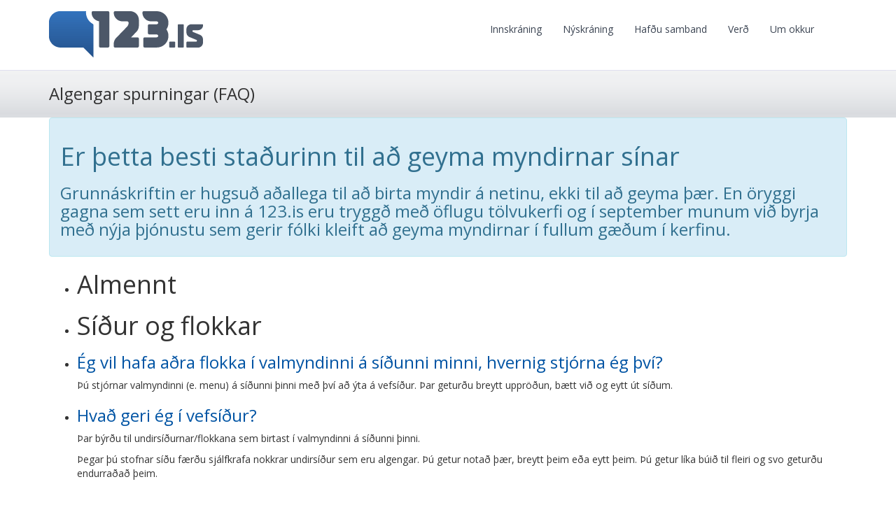

--- FILE ---
content_type: text/html; charset=utf-8
request_url: http://kjotfrakoti.is/Faq.aspx?id=10
body_size: 14491
content:

<!DOCTYPE html> 
<html lang="is">
<head> 
    <meta charset="utf-8" /> 
    <title>Algengar spurningar (FAQ)</title>            

    <META NAME="Description" CONTENT="123.is hýsir vefi fyrir fyrirtæki, fjölskyldur og félög. Ódýr og góð lausn til að geyma myndir, myndbönd og halda úti vefsíðu.">
    <META NAME="Keywords" CONTENT="vefsíður,vefsíða,myndir,myndbönd,myndaalbúm,geyma,lén,hýsing,lénahýsing">
    <META NAME="Author" CONTENT="123.is ehf">

    <!-- Stylesheets -->
    
    <!-- bootstrap -->
    <link href="https://maxcdn.bootstrapcdn.com/bootstrap/3.3.6/css/bootstrap.min.css" rel="stylesheet">
    <link href="https://maxcdn.bootstrapcdn.com/font-awesome/4.5.0/css/font-awesome.min.css" rel="stylesheet" />

    <meta name="viewport" content="width=device-width, initial-scale=1.0">
    <link rel="stylesheet" href="/OttSupportFiles/css/Rivendell/Rivendell.css?ver=6" /> 

    <!-- Load Jquery and such -->
    <script type="text/javascript" src="https://ajax.googleapis.com/ajax/libs/jquery/2.2.0/jquery.min.js"></script>     	    
        
    <!-- Fonts -->
    <link href="https://fonts.googleapis.com/css?family=Open+Sans:400,700|Droid+Sans" rel='stylesheet' type='text/css'>

    <!-- Official JS scripts -->
    <script src="https://maxcdn.bootstrapcdn.com/bootstrap/3.3.6/js/bootstrap.min.js"></script>
    <script type="text/javascript" src="/ottSupportFiles/js/Rivendell/Master.js?ver=6"></script> 
    <script type="text/javascript" src="/ottSupportFiles/js/Common/Language.js?ver=2"></script>
    <script type="text/javascript" src="/ottSupportFiles/js/Common/jquery.cookie.js"></script> 
    
    <script src="/ottSupportFiles/js/Userpage/libs/Placeholder/jquery.placeholder.min.js"></script>
    <script>
            var strAdReferer = '';
            var strSecret = '-405624097';
            var m_arrSectionsRead = new Object();

            $.getBaseUrl = function (url) {
                {
                    var path = '/'

                        if (path != '/')
                            path = path + '/'

                        return path + url;
                    }
            }
            $.getLangInUse = function (url) {
            {
                var strLang = 'is'

                        return (strLang);
                    }
            }

                $.getLangElem = function (elemName) {
                    {
                        return (GetLanguageElement(elemName));
                    }
                }

                $.getLangElemCommon = function (elemName) {
                    {

                        return (GetLanguageElementCommon(elemName));
                    }
                }

                $.getLangElemByArea = function (_strSection, _strLangElementName) {
                    {
                        if (
                            m_arrSectionsRead[_strSection] == undefined
                            ) {
                            $.ajax
                            (
                                {
                                    type: "POST",
                                    async: false,
                                    url: "/ottSupportFiles/ajax/API.asmx/ReturnLanguageArrayBySystemArea",
                                    data: "{'_intSystemArea':'3','_strSection':'" + _strSection + "','_strLang':'" + $.getLangInUse() + "'}",
                                    contentType: "application/json; charset=utf-8",
                                    dataType: "json",
                                    error: function (objRequest, strTextStatus, errErrorThrown) {

                                    },
                                    success: function (msg) {
                                        var arrLangItems = msg.d;

                                        m_arrSectionsRead[_strSection] = arrLangItems;
                                    }
                                }
                            );
                        }

                        var iCounter = 0;
                        for (iCounter = 0; iCounter < m_arrSectionsRead[_strSection].length; iCounter++) {

                            if ($.trim(m_arrSectionsRead[_strSection][iCounter].Name) == $.trim(_strLangElementName)) {
                                return (m_arrSectionsRead[_strSection][iCounter].Value);
                            }

                        }
                        AddNaValue(_strSection, _strLangElementName);
                        return (_strLangElementName);

                    }
                };
    $(document).ready(function ()
    {    
        $(function () {
                $('input, textarea').placeholder();

                

                

                $("#hrefLogin").click( function(){
                    ShowLogin();
                });
                
                $("#hrefSelectLanguage").click( function(){
                    $("#divLogin").hide();
                    $("#divSelectLanguage").show();

                    $("#hrefSelectLanguage").parent().addClass("selected");
                    $("#hrefLogin").parent().removeClass("selected");

                    $("#divProductText img").css("top","170px");
                });
            });        
            
            var strOriginalLangClass = 'is';

            $("#divSelectLanguage a.en").hover( 
            function(){
                $("#liLangImage").removeClass();
                $("#liLangImage").addClass("lang_en");
            },
            function(){
                $("#liLangImage").removeClass();
                $("#liLangImage").addClass("lang_" + strOriginalLangClass);
            }
            );

            $("#divSelectLanguage a.se").hover( 
            function(){
                $("#liLangImage").removeClass();
                $("#liLangImage").addClass("lang_se");
            },
            function(){
                $("#liLangImage").removeClass();
                $("#liLangImage").addClass("lang_" + strOriginalLangClass);
            }
            );

            $("#divSelectLanguage a.is").hover( 
            function(){
                $("#liLangImage").removeClass();
                $("#liLangImage").addClass("lang_is");
            },
            function(){
                $("#liLangImage").removeClass();
                $("#liLangImage").addClass("lang_" + strOriginalLangClass);
            }
            );

            $("#btnLoginToAdmin").click( function() {
                $.cookie("HasLoggedIn", "1",{expires:31});
            });

            // Show the login if the user has logged in before...
            if($.cookie("HasLoggedIn") == "1"){
                ShowLogin();
            }

                $("#formLogin").submit( function ()
                {
                    if ($("#Username").val().length == 0) {
                        $("#Username").popover({
                            animation: true,
                            placement: "right",
                            title: $.getLangElemByArea("Master", "Error"),
                            content: $.getLangElemByArea("Master", "UsernameIsTooShort")
                        });

                        $("#Username").popover("show");
                        return false;
                    }
                    else {
                        $("#Username").popover("destroy");
                    }

                    if ($("#Password").val().length == 0) {
                        $("#Username").popover({
                            animation: true,
                            placement: "right",
                            title: $.getLangElemByArea("Master", "Error"),
                            content: $.getLangElemByArea("Master", "PasswordIsTooShort")
                        });

                        $("#Username").popover("show");
                        return false;
                    }
                    else {
                        $("#Username").popover("destroy");
                    }

                    $.ajax
                    (
                        {
                            type: "POST",
                            url: "/ottSupportFiles/Functions.asmx/ReturnLoginString",
                            data: "{'_strUsername':'" + $("#Username").val() + "'}",
                            contentType: "application/json; charset=utf-8",
                            dataType: "json",
                            async:false,
                            error: function (objRequest, strTextStatus, errErrorThrown) {
                                
                            },
                            success: function (msg) {

                                var objAnswer = msg.d;                                
                                var s = "";
                                
                                // if we have v1 or v2, we have to pop the question
                                if (objAnswer.TypeOfAdmin.toLowerCase() != "v3") {

                                    // only show this message a x amount of time
                                    //if (parseInt( objAnswer.TimesSeenMessage) > 2) {
                                    $("#formLogin").attr("action", objAnswer.LoginString);                                   
                                    //}
                                    //else {
                                    //    $("#formLogin").attr("action", "/MoveToAragorn.aspx?fn=" + $("#Username").val() + "&v=" + objAnswer.TypeOfAdmin);
                                    //}

                                    if (objAnswer.LoginString == "/AdminAragorn.aspx") {
                                        $("#Username").attr("id", "tbEmail");
                                        $("#Password").attr("id", "tbPassword");
                                    }
                                    
                                }
                                else {
                                    $("#formLogin").attr("action", objAnswer.LoginString);
                                }
                               
                               return;
                            }
                        }
                   );   // end ajax
                }); // end submit event

           

        var strCurrentLanguage = "is";  // icelandic is the default language
        var strSection = "Faq";
        
        LoadLanguage(strSection, strCurrentLanguage);
        
                
    });    
    </script>

    

    <script type="text/javascript">

        var _gaq = _gaq || [];
        _gaq.push(['_setAccount', 'UA-200508-7']);
        _gaq.push(['_trackPageview']);

        (function () {
            var ga = document.createElement('script'); ga.type = 'text/javascript'; ga.async = true;
            ga.src = ('https:' == document.location.protocol ? 'https://ssl' : 'http://www') + '.google-analytics.com/ga.js';
            var s = document.getElementsByTagName('script')[0]; s.parentNode.insertBefore(ga, s);
        })();
    </script>

    <script type="application/javascript">var _prum = { id: "516d954babe53db409000000" }; var PRUM_EPISODES = PRUM_EPISODES || {}; PRUM_EPISODES.q = []; PRUM_EPISODES.mark = function (b, a) { PRUM_EPISODES.q.push(["mark", b, a || new Date().getTime()]) }; PRUM_EPISODES.measure = function (b, a, b) { PRUM_EPISODES.q.push(["measure", b, a, b || new Date().getTime()]) }; PRUM_EPISODES.done = function (a) { PRUM_EPISODES.q.push(["done", a]) }; PRUM_EPISODES.mark("firstbyte"); (function () { var b = document.getElementsByTagName("script")[0]; var a = document.createElement("script"); a.type = "text/javascript"; a.async = true; a.charset = "UTF-8"; a.src = "//rum-static.pingdom.net/prum.min.js"; b.parentNode.insertBefore(a, b) })();</script>
    
</head>
<body>  
    <div id="divLogoContainer" class="container">
        <div class="row">
          <div id="divLogo" class="col-xs-12 col-sm-5">
              <a href="/"><img src="/images/Rivendell/Master/123Logo.png" /></a>
          </div>
          <div class="col-xs-12 col-sm-7 navbar" id="divNavbar">

              <nav class="navbar navbar-default">
                  <div class="container-fluid">
                      <!-- Brand and toggle get grouped for better mobile display -->
                        <div class="navbar-header">
                          <button type="button" class="navbar-toggle collapsed" data-toggle="collapse" data-target="#bs-example-navbar-collapse-1" aria-expanded="false">
                            <span class="sr-only">Toggle navigation</span>
                            <span class="icon-bar"></span>
                            <span class="icon-bar"></span>
                            <span class="icon-bar"></span>
                          </button>
                          <a class="navbar-brand hidden-lg hidden-md" href="http://www.123.is">123.is</a>
                        </div><!--/navbar-header-->
                      <div class="collapse navbar-collapse">
                          <ul class="nav navbar-nav">
                              <li><a href="AdminAragorn.aspx">Innskráning</a></li>                  
                              <li><a href="SignupAragorn.aspx">Nýskráning</a></li>                
                              <li><a href="Contactus.aspx">Hafðu samband</a></li>
                              <li><a href="Prices.aspx">Verð</a></li>                    
                              <li><a href="AboutUs.aspx">Um okkur</a></li>                                                                                                                        
                              <li class="dropdown hidden">
                                <a class="dropdown-toggle" data-toggle="dropdown" href="#">
                                Språk / Language
                                <b class="caret"></b>
                                </a>
                                <ul class="dropdown-menu">                      
                                  <li><a href="/?lang=se">Svensk</a></li>                      
                                  <li><a href="/?lang=is">Íslenska</a></li>                      
                                  <li><a href="/?lang=en">English</a></li>
                                </ul>
                              </li>
                          </ul>  
                      </div><!--/collapse navbar-collapse-->
                  </div><!--/container-fluid-->
              </nav>

                                                          
          </div>
          <div class="col-xs-12 col-sm-2">
              
          </div>
          
        </div><!-- endrow -->
    </div>
    
    
<p></p>
    <section>
        <div class="divHeading">
            <div class="container">
                <div class="row">
                    <div class="col-xs-12">
                        <h3>Algengar spurningar (FAQ)</h3>
                    </div><!--/col-->
                </div><!--/row-->
            </div><!--/container-->
        </div><!--/heading-->

        <div class="container">
                <div class="row">
                    <div class="col-xs-12">

                        <div class='alert alert-info'><h1>Er þetta besti staðurinn til að geyma myndirnar sínar</h1><h3>Grunnáskriftin er hugsuð aðallega til að birta myndir á netinu, ekki til að geyma þær. En öryggi gagna sem sett eru inn á 123.is eru tryggð með öflugu tölvukerfi og í september munum við byrja með nýja þjónustu sem gerir fólki kleift að geyma myndirnar í fullum gæðum í kerfinu.<br></h3></div>

                        <ul>
                            <li class='faq-category'><h1>Almennt</h1></li><li class='faq-category'><h1>Síður og flokkar</h1></li><li class='faq-item' id='faqitem-73'><h3><a href='Faq.aspx?id=73'>Ég vil hafa aðra flokka í valmyndinni á síðunni minni, hvernig stjórna ég því?</a></h3><p><p>&THORN;&uacute; stj&oacute;rnar valmyndinni (e. menu) &aacute; s&iacute;&eth;unni &thorn;inni me&eth; &thorn;v&iacute; a&eth; &yacute;ta &aacute; vefs&iacute;&eth;ur. &THORN;ar getur&eth;u breytt uppr&ouml;&eth;un, b&aelig;tt vi&eth; og eytt &uacute;t s&iacute;&eth;um.</p>
</h3></li><li class='faq-item' id='faqitem-85'><h3><a href='Faq.aspx?id=85'>Hvað geri ég í vefsíður?</a></h3><p><p class="p1">&THORN;ar b&yacute;r&eth;u til undirs&iacute;&eth;urnar/flokkana sem birtast &iacute; valmyndinni &aacute; s&iacute;&eth;unni &thorn;inni.</p>

<p class="p1">&THORN;egar &thorn;&uacute; stofnar s&iacute;&eth;u f&aelig;r&eth;u sj&aacute;lfkrafa nokkrar undirs&iacute;&eth;ur sem eru algengar. &THORN;&uacute; getur nota&eth; &thorn;&aelig;r, breytt &thorn;eim e&eth;a eytt &thorn;eim. &THORN;&uacute; getur l&iacute;ka b&uacute;i&eth; til fleiri og svo getur&eth;u endurra&eth;a&eth; &thorn;eim.</p>

<p class="p2">&nbsp;</p>

<p class="p1">Til a&eth; b&uacute;a til n&yacute;ja undirs&iacute;&eth;u: &Yacute;tir&eth;u &aacute; bl&aacute;a takkann &iacute; vefs&iacute;&eth;ur (b&uacute;a til n&yacute;ja vefs&iacute;&eth;u). &THORN;&aacute; getur&eth;u vali&eth; hvernig &thorn;&uacute; vilt hafa n&yacute;ju s&iacute;&eth;una uppsetta. Ef &thorn;&uacute; ert ekki viss getur&eth;u byrja&eth; me&eth; eitthva&eth; og svo breytt &thorn;v&iacute; seinna &iacute; h&ouml;nnun/sni&eth;m&aacute;t.</p>

<p class="p1">Svo er a&eth; breyta titlinum &uacute;r t&oacute;m s&iacute;&eth;a &iacute; &thorn;a&eth; sem undirs&iacute;&eth;an &aacute; a&eth; heita og &yacute;ta &aacute; vista (&thorn;&uacute; &thorn;arft ekki a&eth; breyta neinu &ouml;&eth;ru nema &thorn;&uacute; viljir). Ef n&yacute;ja s&iacute;&eth;an lendir &aacute; vitlausum sta&eth; getur&eth;u dregi&eth; hana til &iacute; veftr&eacute;nu vinstra megin.&nbsp;</p>

<p class="p2">&nbsp;</p>

<p class="p1">Til a&eth; ey&eth;a undirs&iacute;&eth;u sem &thorn;&uacute; vilt ekki nota: Veldu hana &iacute; veftr&eacute;nu og &yacute;ttu &aacute; ey&eth;a (e&eth;a ef &thorn;&uacute; vilt geyma hana getur&eth;u teki&eth; haki&eth; &uacute;r s&yacute;nileg og &thorn;&aacute; s&eacute;st h&uacute;n ekki).</p>

<p class="p2">&nbsp;</p>

<p class="p1">Til a&eth; breyta nafni &aacute; undirs&iacute;&eth;u : Veldu hana &iacute; veftr&eacute;nu vinstra megin og skrifa&eth;u n&yacute;jan titil og &yacute;ttu &aacute; vista.</p>

<p class="p2">&nbsp;</p>

<p class="p1">Til a&eth; breyta uppr&ouml;&eth;un: Fer&eth;u &iacute; vefs&iacute;&eth;ur og dregur s&iacute;&eth;urnar til &iacute; veftr&eacute;inu. Athuga&eth;u a&eth; ef &thorn;&uacute; vilt hafa &thorn;&aelig;r allar &iacute; valmyndinni &aacute; s&iacute;&eth;unni &thorn;inni &thorn;&aacute; &thorn;arftu a&eth; setja &thorn;&aelig;r &iacute; beina l&iacute;nu. &THORN;&aelig;r sem lenda undir &ouml;&eth;rum s&iacute;&eth;um sj&aacute;st ekki &iacute; valmynd heldur ver&eth;a undirs&iacute;&eth;ur undirs&iacute;&eth;unnar ef svo m&aacute; a&eth; or&eth;i komast. Sem getur l&iacute;ka veri&eth; gagnlegt en &thorn;&aacute; &thorn;arf a&eth; b&uacute;a til hlekk &aacute; s&iacute;&eth;unni sem s&eacute;st &iacute; valmynd sem v&iacute;sar &aacute; undirs&iacute;&eth;una. D&aelig;mi um notkun &aacute; svona undirundirs&iacute;&eth;um: Starfsmannalisti &iacute; Um okkur s&iacute;&eth;u.</p>
</h3></li><li class='faq-item' id='faqitem-56'><h3><a href='Faq.aspx?id=56'>Hvernig bý ég til nýja síðu?</a></h3><p><p class="p1">&THORN;&uacute; fer&eth; &iacute; Vefs&iacute;&eth;ur og &yacute;tir &aacute; B&uacute;a til n&yacute;ja vefs&iacute;&eth;u. Svo skrifar&eth;u titil og vistar. &THORN;&uacute; getur dregi&eth; s&iacute;&eth;urnar til og ra&eth;a&eth; &thorn;eim eftir &thorn;v&iacute; sem &thorn;&uacute; &thorn;arft. Gr&aelig;na striki&eth; s&yacute;nir &thorn;&eacute;r hva&eth; &thorn;&aelig;r lenda &aacute;&eth;ur en &thorn;&uacute; sleppir.</p>
</h3></li><li class='faq-item' id='faqitem-58'><h3><a href='Faq.aspx?id=58'>Hvernig bý ég til undirsíðu og tengi við aðra síðu?</a></h3><p><p class="p1">&THORN;&uacute; b&yacute;r&eth; til s&iacute;&eth;u alveg eins og venjulega en ra&eth;ar henni svo undir a&eth;ra s&iacute;&eth;u &iacute; veftr&eacute;nu vinstra megin.&nbsp; &THORN;&aacute; kemur h&uacute;n undir hina s&iacute;&eth;una &iacute; valmyndinni &aacute; s&iacute;&eth;unni &thorn;inni.</p>
</h3></li><li class='faq-item' id='faqitem-57'><h3><a href='Faq.aspx?id=57'>Hvernig eyði ég út síðu?</a></h3><p><p class="p1">&THORN;&uacute; fer&eth; &iacute; Vefs&iacute;&eth;ur og velur &thorn;&aacute; sem &thorn;&uacute; vilt losna vi&eth; og &yacute;tir &aacute; Ey&eth;a.</p>
</h3></li><li class='faq-item' id='faqitem-70'><h3><a href='Faq.aspx?id=70'>Hvernig raða ég valmyndinni á síðunni minni?</a></h3><p><p class="p1">&THORN;&uacute; fer&eth; &iacute; vefs&iacute;&eth;ur og dregur s&iacute;&eth;urnar til &iacute; veftr&eacute;inu. Athuga&eth;u a&eth; ef &thorn;&uacute; vilt hafa &thorn;&aelig;r allar &iacute; valmyndinni &aacute; s&iacute;&eth;unni &thorn;inni &thorn;&aacute; &thorn;arftu a&eth; setja &thorn;&aelig;r &iacute; beina l&iacute;nu. &THORN;&aelig;r sem lenda undir &ouml;&eth;rum s&iacute;&eth;um sj&aacute;st ekki &iacute; valmynd heldur ver&eth;a undirs&iacute;&eth;ur. Sem getur l&iacute;ka veri&eth; gagnlegt td sem starfsmannalisti &iacute; Um okkur s&iacute;&eth;u.</p>
</h3></li><li class='faq-category'><h1>(Gamla kerfið) Blogg</h1></li><li class='faq-item' id='faqitem-14'><h3><a href='Faq.aspx?id=14'>Af hverju get ég ekki paste-að þegar ég er að skrifa blogg ? </a></h3><p><p>Lausn á þessu er einföld.</p>
<p><strong>Haltu inni CTRL og ýttu svo á V - það er flýtileið á "paste" aðgerðina í windows.</strong></p></h3></li><li class='faq-item' id='faqitem-19'><h3><a href='Faq.aspx?id=19'>Af hverju get ég ekki ýtt á broskallinn eða setja inn myndir af 123.is ?</a></h3><p><p>Það er vegna svokallaðra "pop-up" blokkara, þeir stoppa 123.is í að opna "pop-up" sem eru nauðsynlegir svo hægt sé að velja broskarla/myndir.</p>
<p><strong>Lausn 1:<br></strong>Finna "pop-up" blokkara forritið og neyða það til að leyfa "pop-ups" á 123.is .</p>
<p><strong>Lausn 2:</strong><br>Haltu inni CTRL á meðan þú ýtir á takkann.</p></h3></li><li class='faq-item' id='faqitem-31'><h3><a href='Faq.aspx?id=31'>Ég get ekki lagfært bloggfærslur eftir að ég hef vistað þær,breytingarnar koma ekki í gegn.</a></h3><p>Vafrinn í tölvunni sem þú notar - hann geymdi síðuna í "flýtivali" (Cache) og fattaði ekki að síðan var búin að uppfærast.<br>
Góð leið til að neyða vafrann til að uppfæra síðuna er að halda inni CTRL takkanum og ýta á F5.<br></h3></li><li class='faq-category'><h1>Bilað?</h1></li><li class='faq-item' id='faqitem-72'><h3><a href='Faq.aspx?id=72'>Breytingarnar sem ég var búinn að gera sjást ekki og síðan er eins og frosin, hvað get ég gert?</a></h3><p><p class="p1">Pr&oacute;fa&eth;u a&eth; endurhla&eth;a s&iacute;&eth;una (&yacute;ttu &aacute; refresh &iacute; vafranum). Ef &thorn;a&eth; virkar ekki haf&eth;u &thorn;&aacute; samband vi&eth; <a href="/cdn-cgi/l/email-protection" class="__cf_email__" data-cfemail="1f77757e736f5f7a7671797e736b31766c">[email&#160;protected]</a>.</p>
</h3></li><li class='faq-item' id='faqitem-71'><h3><a href='Faq.aspx?id=71'>Ég var búinn að setja inn texta en hann hvarf,  hvernig kem ég í veg fyrir það?</a></h3><p><p class="p1">&THORN;a&eth; er mikilv&aelig;gt a&eth; klikka me&eth; m&uacute;sinni einhvers sta&eth;ar annars sta&eth;ar &aacute; s&iacute;&eth;unni &thorn;egar &thorn;&uacute; ert b&uacute;in/n a&eth; skrifa textann svo a&eth; hann vistist. Ef &thorn;&uacute; fer&eth; beint &aacute; a&eth;ra s&iacute;&eth;u &aacute;n &thorn;ess a&eth; gera &thorn;a&eth; &thorn;&aacute; tapast textinn.</p>
</h3></li><li class='faq-category'><h1>(Gamla kerfið) Teljarinn</h1></li><li class='faq-item' id='faqitem-21'><h3><a href='Faq.aspx?id=21'>Hvernig á maður að skilja hvað þetta þýðir á teljaranum ?</a></h3><p>Teljarinn á 123.is telur einkvæma gesti per dag,þ.e sama IP talan er ekki talin með þann daginn,en er talin sem 2 einstakir gestir á 2 dögum. Teljarinn telur einnig flettingar, í hvert skipti sem gestur flettir einhverri síðu þá hækkar þessi tala um 1.</h3></li><li class='faq-category'><h1>Útlit og hönnun</h1></li><li class='faq-item' id='faqitem-55'><h3><a href='Faq.aspx?id=55'>Hvernig breyti ég útliti síðunnar?</a></h3><p><p class="p1">&THORN;&uacute; fer&eth; &iacute; H&ouml;nnun og velur eitt &thorn;ema &iacute; Breyta um &uacute;tlit. &THORN;&uacute; getur alltaf skipt um &thorn;ema seinna og efni&eth; sem &thorn;&uacute; ert me&eth; &aacute; s&iacute;&eth;unni fylgir me&eth;.&nbsp;</p>

<p class="p1">Einnig er h&aelig;gt a&eth; hafa &aacute;hrif &aacute; &uacute;tlit s&iacute;&eth;unnar &iacute; Breyta bakgrunni, breyta letri og litaskema.</p>
</h3></li><li class='faq-item' id='faqitem-96'><h3><a href='Faq.aspx?id=96'>Hvernig losna ég við hausmyndina?</a></h3><p><p>&THORN;&uacute; getur breytt st&aelig;r&eth;inni &aacute; hausmyndinni e&eth;a teki&eth; hana alveg &uacute;t ef &thorn;&uacute; vilt. &THORN;&aacute; fer&eth;u &iacute; Vefs&iacute;&eth;ur og velur &thorn;&aacute; s&iacute;&eth;u sem &thorn;&uacute; &aelig;tlar a&eth; breyta hausmyndinni &aacute;. Svo velur&eth;u st&aelig;r&eth;ina (bl&aacute;u og hv&iacute;tu kassarnir)&nbsp;og &yacute;tir &aacute; vista. Athuga&eth;u a&eth; ef &thorn;&uacute; vilt hafa allar s&iacute;&eth;urnar me&eth; eins hausmynd &thorn;&aacute; &thorn;arftu a&eth; gera &thorn;etta fyrir hverja og eina.</p>
</h3></li><li class='faq-item' id='faqitem-54'><h3><a href='Faq.aspx?id=54'>Hvernig set ég inn logo?</a></h3><p><p class="p1">&THORN;&uacute; dregur efniseininguna Logo &thorn;anga&eth; sem &thorn;&uacute; vilt sta&eth;setja &thorn;a&eth;. Svo &yacute;tir&eth;u &aacute; gr&aelig;na bl&yacute;antinn &iacute; vinstra horninu. &THORN;&uacute; getur vali&eth; a&eth; hafa logoi&eth; texta e&eth;a mynd.</p>
</h3></li><li class='faq-item' id='faqitem-63'><h3><a href='Faq.aspx?id=63'>Hvernig veit ég hvernig aðrir sjá síðuna mína?</a></h3><p><p class="p1">&THORN;&uacute; getur alltaf sko&eth;a&eth; hvernig s&iacute;&eth;an &thorn;&iacute;n l&iacute;tur &uacute;t fyrir &ouml;&eth;rum me&eth; &thorn;v&iacute; a&eth; velja new incognito window &iacute; vafranum &thorn;&iacute;num og sl&aacute; inn sl&oacute;&eth;ina &thorn;&iacute;na (nafni&eth;sem&thorn;&uacute;valdir.einfalt.is )</p>

<p class="p1">Ef &thorn;&uacute; kannt ekki &aacute; incognito window &thorn;&aacute; getur&eth;u &yacute;tt &aacute; h&aelig;tta &iacute; valmyndinni og &thorn;&aacute; &uacute;tskr&aacute;istu og getur svo sko&eth;a&eth; s&iacute;&eth;una.</p>
</h3></li><li class='faq-item' id='faqitem-84'><h3><a href='Faq.aspx?id=84'>Hvernig virkar hönnun valmyndin?</a></h3><p><p class="p1">Breyta um &uacute;tlit stj&oacute;rnar heildar&uacute;tliti s&iacute;&eth;unnar, &thorn;&uacute; velur eitt &thorn;ema og svo getur&eth;u breytt &yacute;msum atri&eth;um.</p>

<p class="p1">Breyta um sni&eth;m&aacute;t s&iacute;&eth;u segir til um uppbyggingu, &thorn;&uacute; getur skipt s&iacute;&eth;u &aacute; marga vegu og haft efni&eth; &iacute; mismunandi uppr&ouml;&eth;un. Athuga&eth;u a&eth; &thorn;&uacute; getur haft hverja undirs&iacute;&eth;u &iacute; mismunandi sni&eth;m&aacute;ti. Ein undirs&iacute;&eth;an er kannski me&eth; fyrsta sni&eth;m&aacute;tinu sem er alveg &oacute;skipt og svo kannski bara me&eth; texta. &Ouml;nnur getur veri&eth; &iacute; m&ouml;rgum h&oacute;lfum og mynd e&eth;a texti &iacute; hverju h&oacute;lfi.</p>

<p class="p1">Breyta bakgrunni gefur &thorn;&eacute;r t&aelig;kif&aelig;ri til a&eth; setja inn &thorn;&iacute;na eigin mynd e&eth;a velja lit e&eth;a mynstur &iacute; bakgrunn s&iacute;&eth;unnar. Um a&eth; gera a&eth; pr&oacute;fa sig &aacute;fram og fikta.</p>

<p class="p1">Breyta letri: &thorn;ar f&aelig;r&eth;u upp kassa me&eth; valmynd vinstra megin og svo stillingum h&aelig;gra megin. &THORN;&uacute; getur haft mismunandi letur og leturst&aelig;r&eth;ir &aacute; hverjum sta&eth;, td fyrirsagnir, texti osfrv.</p>

<p class="p1">Litaskema: &THORN;&aacute; kemur upp litil valmynd me&eth; tv&iacute;skiptum k&ouml;ssum &iacute; &yacute;msum litasamsetningum. S&aacute; til vinstri stj&oacute;rnar litnum &aacute; s&iacute;&eth;unni og s&aacute; til h&aelig;gri litnum &aacute; efninu.</p>
</h3></li><li class='faq-item' id='faqitem-69'><h3><a href='Faq.aspx?id=69'>Hvernig virkar sniðmát?</a></h3><p><p class="p1">Breyta um sni&eth;m&aacute;t s&iacute;&eth;u segir til um uppbyggingu (layout &aacute; ensku), &thorn;&uacute; getur skipt s&iacute;&eth;u &aacute; marga vegu og haft efni&eth; &iacute; mismunandi uppr&ouml;&eth;un. Byrja&eth;u &aacute; a&eth; fara &aacute; &thorn;&aacute; s&iacute;&eth;u sem &thorn;&uacute; &aelig;tlar a&eth; vinna me&eth; og &yacute;ttu &aacute; sni&eth;m&aacute;t &iacute; valmyndinni. Svo &thorn;arftu a&eth; &aacute;kve&eth;a hva&eth;a sni&eth;m&aacute;t hentar &thorn;v&iacute; sem &thorn;&uacute; &aelig;tlar a&eth; gera, &thorn;&uacute; &thorn;arft eitt h&oacute;lf fyrir hverja efniseiningu.&nbsp;&nbsp;Athuga&eth;u a&eth; &thorn;&uacute; getur haft hverja undirs&iacute;&eth;u &iacute; mismunandi sni&eth;m&aacute;ti.&nbsp;</p>

<p class="p1">Ef tilb&uacute;nu sni&eth;m&aacute;tin hentar &thorn;&eacute;r ekki getur&eth;u nota&eth; bl&aacute;u l&iacute;nuna sem birtist &aacute; s&iacute;&eth;unni &thorn;egar &thorn;&uacute; fer&eth; h&aelig;gt me&eth; m&uacute;sinni yfir. &THORN;annig getur&eth;u b&aelig;tt vi&eth; eins m&ouml;rgum r&ouml;&eth;um og &thorn;&uacute; &thorn;arft og stj&oacute;rna&eth; sj&aacute;lf/ur hversu marga d&aacute;lka hver r&ouml;&eth; hefur (og &thorn;ar me&eth; h&oacute;lfunum).</p>
</h3></li><li class='faq-item' id='faqitem-81'><h3><a href='Faq.aspx?id=81'>Sniðmátin henta ekki fyrir það sem ég vil gera</a></h3><p><p>&THORN;&aacute; getur&eth;u b&aelig;tt vi&eth; l&iacute;nu sj&aacute;lf/ur og vali&eth; hva&eth; h&uacute;n skiptist &iacute; marga d&aacute;lka.</p>

<p>&THORN;egar &thorn;&uacute; fer&eth; me&eth; m&uacute;sina r&oacute;lega &aacute; milli efniseininganna &aacute; s&iacute;&eth;unni &thorn;inni &thorn;&aacute; birtist bl&aacute; l&iacute;na me&eth; bl&yacute;anti &iacute; mi&eth;junni. Ef &thorn;&uacute; &yacute;tir &aacute; hann &thorn;&aacute; getur&eth;u b&aelig;tt vi&eth; r&ouml;&eth; &thorn;ar sem bl&aacute;a l&iacute;nan er. &THORN;&uacute; velur hva&eth; r&ouml;&eth;in &aacute; a&eth; vera m&ouml;rg h&oacute;lf (d&aacute;lkar) og &yacute;tir &aacute; b&aelig;ta vi&eth; r&ouml;&eth;. &THORN;&uacute; getur l&iacute;ka eytt &uacute;t r&ouml;&eth;um sem &thorn;&uacute; &thorn;arft ekki a&eth; nota me&eth; &thorn;v&iacute; a&eth; nota bl&aacute;u l&iacute;nuna.</p>
</h3></li><li class='faq-category'><h1>Lén og tölvupóstur</h1></li><li class='faq-item' id='faqitem-52'><h3><a href='Faq.aspx?id=52'>Hvað get ég haft mörg tölvupóstföng?</a></h3><p><p>10 eru innifalin, haf&eth;u samband ef &thorn;&uacute; &thorn;arft fleiri.</p>
</h3></li><li class='faq-item' id='faqitem-51'><h3><a href='Faq.aspx?id=51'>Hvernig tengi ég lénið mitt við síðuna?</a></h3><p><p>Haf&eth;u samband vi&eth; <a href="/cdn-cgi/l/email-protection" class="__cf_email__" data-cfemail="472f2d262b3707222e2921262b33692e34">[email&#160;protected]</a> og vi&eth; gerum &thorn;a&eth; fyrir &thorn;ig.</p>
</h3></li><li class='faq-category'><h1>Setja inn efni</h1></li><li class='faq-item' id='faqitem-68'><h3><a href='Faq.aspx?id=68'>Ég var búin/n að setja inn texta en hann vistaðist ekki.</a></h3><p><p>&THORN;a&eth; er nau&eth;synlegt a&eth; klikka me&eth; m&uacute;sinni &uacute;t &uacute;r textaboxinu&nbsp;&thorn;egar ma&eth;ur er b&uacute;inn a&eth; setja inn texta. &THORN;etta &thorn;arf a&eth; gera &aacute;&eth;ur en ma&eth;ur fer &aacute; a&eth;ra s&iacute;&eth;u til a&eth; textinn vistist.</p>
</h3></li><li class='faq-item' id='faqitem-61'><h3><a href='Faq.aspx?id=61'>Ég vil losna við sjálfgefnu efniseiningarnar, hvernig geri ég það?</a></h3><p><p>&THORN;egar &thorn;&uacute; stofnar s&iacute;&eth;u &thorn;&aacute; f&aelig;r&eth;u upp&aacute;stungur um hvar er sni&eth;ugt a&eth; setja inn myndir/texta. &THORN;.e. &thorn;a&eth; er b&uacute;i&eth; a&eth; setja inn textabox og myndabox sem &thorn;&uacute; getur fyllt &iacute; me&eth; efni. &THORN;&uacute; skalt ey&eth;a &thorn;eim sem &thorn;&uacute; &aelig;tlar ekki a&eth; nota me&eth; &thorn;v&iacute; a&eth; setja bendilinn yfir boxi&eth; og &thorn;&aacute; birtist rautt x &iacute; h&aelig;gra horninu sem ey&eth;ir einingunni.</p>
</h3></li><li class='faq-item' id='faqitem-86'><h3><a href='Faq.aspx?id=86'>Hvernig set ég inn efni?</a></h3><p><p class="p1">&THORN;&uacute; &yacute;tir &aacute; Efni hnappinn &iacute; valmyndinni efst. Svo &thorn;arftu a&eth; &aacute;kve&eth;a hva&eth;a s&iacute;&eth;u &thorn;&uacute; vilt setja efni &aacute; me&eth; &thorn;v&iacute; a&eth; velja hana. Svo &aacute;kve&eth;ur&eth;u hvernig uppsetning efnisins &aacute; a&eth; vera me&eth; &thorn;v&iacute; a&eth; breyta sni&eth;m&aacute;ti &iacute; h&ouml;nnun.</p>

<p class="p1">Ef &thorn;&uacute; vilt losna vi&eth; eitthva&eth; af sj&aacute;lfgefna efninu sem er fyrir getur&eth;u eytt &thorn;v&iacute; sem &thorn;&uacute; vilt losna vi&eth; me&eth; &thorn;v&iacute; a&eth; f&aelig;ra bendilinn yfir &thorn;a&eth; og &thorn;&aacute; birtist rautt x.</p>

<p class="p2">&nbsp;</p>

<p class="p1">Svo velur&eth;u hvers konar efni &thorn;&uacute; vilt setja inn. &THORN;&uacute; ert me&eth; valmynd yfir einingar uppi og h&uacute;n er stillt &aacute; algengt. &THORN;&uacute; getur sko&eth;a&eth; fleiri einingar sem eru &iacute; bo&eth;i me&eth; flettiglugganum.&nbsp;</p>

<p class="p1">Til a&eth; nota einingarnar dregur&eth;u &thorn;&aelig;r me&eth; m&uacute;sinni og sleppir &thorn;eim &thorn;ar sem &thorn;&uacute; vilt hafa &thorn;&aelig;r (drag&acute;n&acute;drop). &THORN;&uacute; &aelig;tlar td a&eth; setja inn texta: &thorn;&aacute; dregur&eth;u textaeininguna og f&aelig;rir hana til &thorn;ar til &thorn;&uacute; ert s&aacute;tt/ur vi&eth; sta&eth;setninguna. &THORN;&uacute; s&eacute;r&eth; hvar h&uacute;n er a&eth; fara a&eth; lenda &thorn;v&iacute; h&oacute;lfin breyta lit. H&oacute;lfin sem &thorn;&uacute; valdir me&eth; sni&eth;m&aacute;tinu.&nbsp;</p>

<p class="p1">Ef eining lendir &aacute; vitlausum sta&eth; er ekkert m&aacute;l a&eth; ey&eth;a henni og byrja aftur. Settu bendilinn yfir eininguna og &thorn;&aacute; kemur rautt x &iacute; h&aelig;gra horni&eth;. &Yacute;ttu &aacute; &thorn;a&eth; og &thorn;&aacute; getur&eth;u eytt einingunni.</p>

<p class="p2">&nbsp;</p>

<p class="p1">Ef einingin er &aacute; r&eacute;ttum sta&eth; &thorn;&aacute; setur&eth;u bendilinn yfir hana &thorn;ar til &thorn;&uacute; s&eacute;r&eth; gr&aelig;na bl&yacute;antinn &iacute; vinstra horninu. &Yacute;ttu &aacute; hann og &thorn;&aacute; f&aelig;r&eth;u upp valmynd sem &aacute; a&eth; lei&eth;a &thorn;ig &aacute;fram.&nbsp;</p>

<p class="p1">Athuga&eth;u a&eth; &thorn;egar &thorn;&uacute; ert b&uacute;in/n a&eth; setja inn einingu &uacute;r valmyndinni &thorn;&aacute; s&eacute;st h&uacute;n &aacute; s&iacute;&eth;unni &thorn;inni &thorn;&oacute; &thorn;a&eth; s&eacute; ekkert efni &iacute; henni. &THORN;ess vegna &thorn;arftu a&eth; ey&eth;a &thorn;eim einingum sem &thorn;&uacute; &aelig;tlar ekki a&eth; setja neitt efni inn &iacute;.</p>
</h3></li><li class='faq-item' id='faqitem-59'><h3><a href='Faq.aspx?id=59'>Hvernig set ég inn myndir?</a></h3><p><p class="p1">Byrja&eth;u &aacute; a&eth; &aacute;kve&eth;a &aacute; hva&eth;a s&iacute;&eth;u myndin/myndirnar eiga a&eth; fara og far&eth;u &aacute; &thorn;&aacute; s&iacute;&eth;u. Svo velur&eth;u uppsetningu s&iacute;&eth;unnar me&eth; &thorn;v&iacute; a&eth; breyta sni&eth;m&aacute;ti. Svo dregur&eth;u efniseininguna sem &thorn;&uacute; vilt nota (mynd/margar myndir) &thorn;anga&eth; sem &thorn;&uacute; vilt sta&eth;setja hana og sleppir. Ef &thorn;&uacute; ert bara a&eth; setja inn eina mynd &thorn;&aacute; klikkar&eth;u &aacute; pl&uacute;sinn sem birtist og &thorn;&aacute; kemur upp valmynd. &THORN;&uacute; velur mynd &uacute;r t&ouml;lvunni &thorn;inni og &yacute;tir &aacute; vista og loka. Ef &thorn;&uacute; &aelig;tlar a&eth; hafa margar myndir &thorn;&aacute; &yacute;tir&eth;u &aacute; b&aelig;ta vi&eth; fleiri myndum og &thorn;&aacute; kemur upp valmynd. &THORN;&uacute; &yacute;tir &aacute; B&aelig;ta vi&eth; skr&aacute;m og velur &thorn;&aelig;r sem &thorn;&uacute; vilt nota &uacute;r t&ouml;lvunni &thorn;inni (til a&eth; velja margar &iacute; einu getur&eth;u haldi&eth; ni&eth;ri ctrl takkanum &aacute; pc/ command &aacute; mac &aacute; lyklabor&eth;inu &aacute; me&eth;an &thorn;&uacute; velur). &THORN;egar &thorn;&uacute; ert komin/n me&eth; &thorn;&aelig;r myndir sem &thorn;&uacute; vilt hafa &thorn;&aacute; &yacute;tir&eth;u &aacute; Byrja. Ef &thorn;&uacute; vilt breyta &thorn;v&iacute; hvernig &thorn;&aelig;r birtast &thorn;&aacute; getur&eth;u &yacute;tt &aacute; gr&aelig;na bl&yacute;antinn efst &iacute; vinsta horninu. Ef &thorn;&uacute; vilt setja texta vi&eth; &thorn;&aelig;r &thorn;&aacute; &yacute;tir&eth;u &aacute; gr&aelig;na bl&yacute;antinn og svo &aacute; breyta myndum. &THORN;ar getur&eth;u l&iacute;ka ra&eth;a&eth; &thorn;eim me&eth; &thorn;v&iacute; a&eth; draga &thorn;&aelig;r til og fr&aacute;.</p>
</h3></li><li class='faq-item' id='faqitem-60'><h3><a href='Faq.aspx?id=60'>Hvernig set ég inn texta?</a></h3><p><p class="p1">Byrja&eth;u &aacute; a&eth; &aacute;kve&eth;a &aacute; hva&eth;a s&iacute;&eth;u textinn &aacute; a&eth; fara og far&eth;u &aacute; &thorn;&aacute; s&iacute;&eth;u. Svo velur&eth;u uppsetningu s&iacute;&eth;unnar me&eth; &thorn;v&iacute; a&eth; breyta sni&eth;m&aacute;ti. Svo dregur&eth;u efniseininguna sem &thorn;&uacute; vilt nota (texti/texti me&eth; mynd) &thorn;anga&eth; sem &thorn;&uacute; vilt sta&eth;setja hana og sleppir.&nbsp; Klikka&eth;u svo einhvers sta&eth;ar inn &iacute; kassann og &thorn;&aacute; getur&eth;u skrifa&eth; texta. &THORN;egar &thorn;&uacute; ert b&uacute;in/n a&eth; skrifa textann og breyta honum eins og &thorn;&uacute; vilt hafa hann me&eth; &thorn;v&iacute; a&eth; nota stikuna sem birtist efst &thorn;&aacute; &thorn;arftu a&eth; klikka me&eth; m&uacute;sinni einhvers sta&eth;ar annars sta&eth;ar &aacute; s&iacute;&eth;unni &aacute;&eth;ur en &thorn;&uacute; fer&eth; &aacute; a&eth;ra s&iacute;&eth;u. &THORN;a&eth; er til &thorn;ess a&eth; textinn vistist.</p>
</h3></li><li class='faq-category'><h1>Um einfalt.is</h1></li><li class='faq-item' id='faqitem-66'><h3><a href='Faq.aspx?id=66'>Hver á einfalt.is?</a></h3><p><p>&THORN;a&eth; er 123.is ehf sem &aacute; og rekur einfalt.is.</p>

<p>123.is er fj&ouml;lskyldufyrirt&aelig;ki sem var stofna&eth; 2005.</p>
</h3></li><li class='faq-category'><h1>Verð og greiðslur</h1></li><li class='faq-item' id='faqitem-62'><h3><a href='Faq.aspx?id=62'>Ég næ ekki að borga árgjaldið á réttum tíma, eyðist þá síðan mín?</a></h3><p><p>Ef &aacute;rgjaldi&eth; er ekki greitt &thorn;&aacute; lokast s&iacute;&eth;an en g&ouml;gnin eru geymd &iacute; 2 &aacute;r. Eftir &thorn;a&eth; er &thorn;eim eytt. Ef &thorn;&uacute; vilt opna s&iacute;&eth;una innan &thorn;ess t&iacute;ma &thorn;&aacute; er bara a&eth; grei&eth;a &aacute;rgjaldi&eth; og senda okkur kvittun &uacute;r heimabanka me&eth; nafni s&iacute;&eth;unnar og vi&eth; opnum hana. &nbsp;Athuga&eth;u a&eth; ef &thorn;&uacute; ert me&eth; l&eacute;n og borgar ekki af &thorn;v&iacute; &thorn;&aacute; g&aelig;ti &thorn;a&eth; veri&eth; selt til einhvers annars.</p>
</h3></li><li class='faq-item' id='faqitem-49'><h3><a href='Faq.aspx?id=49'>Get ég skipt upp árgjaldinu?</a></h3><p><p class="p1">J&aacute;, &thorn;&uacute; getur greitt m&aacute;na&eth;argjald &iacute; sta&eth; &aacute;rgjalds. &THORN;a&eth; eru 1990 kr &aacute; m&aacute;nu&eth;i pl&uacute;s vsk. &THORN;eir sem grei&eth;a &iacute; einu lagi &aacute;rgjald f&aacute; afsl&aacute;tt &thorn;annig a&eth; &thorn;a&eth; er &oacute;d&yacute;rara.&nbsp; Til a&eth; grei&eth;a m&aacute;na&eth;argjald &thorn;arf a&eth; grei&eth;a me&eth; kreditkorti.</p>
</h3></li><li class='faq-item' id='faqitem-48'><h3><a href='Faq.aspx?id=48'>Hvað kostar einfalt.is?</a></h3><p><p class="p1">&Aacute;rgjaldi&eth; er 19990 pl&uacute;s vsk. Innifali&eth; &iacute; &thorn;v&iacute; er einfalt.is heimas&iacute;&eth;ukerfi&eth;, h&yacute;sing &aacute; heimas&iacute;&eth;unni og t&ouml;lvup&oacute;sti. Ef &thorn;&uacute; vilt hafa &thorn;itt eigi&eth; l&eacute;n &thorn;&aacute; &thorn;arftu a&eth; borga &aacute;rgjald fyrir &thorn;a&eth; l&iacute;ka (td Isnic fyrir .is l&eacute;n)</p>
</h3></li><li class='faq-item' id='faqitem-50'><h3><a href='Faq.aspx?id=50'>Hvernig greiði ég árgjaldið?</a></h3><p><p class="p1">&THORN;&uacute; getur millif&aelig;rt &aacute; okkur. Reikningsn&uacute;meri&eth; er: 0701-26-12300&nbsp; kt: 641005-1340&nbsp; (123.is ehf eigandi einfalt.is) Endilega skrifa&eth;u nafn s&iacute;&eth;unnar &iacute; sk&yacute;ringu. &nbsp;Haf&eth;u samband &aacute; hjalp @einfalt.is ef &thorn;&uacute; vilt grei&eth;a me&eth; kreditkorti.</p>
</h3></li><li class='faq-category'><h1>(Gamla kerfið) Myndir og myndaalbúm</h1></li><li class='faq-item' id='faqitem-13'><h3><a href='Faq.aspx?id=13'>Af hverju virkar ekki að setja inn myndir með forritinu ?</a></h3><p><p>&THORN;a&eth; get veri&eth; nokkrar &aacute;st&aelig;&eth;ur fyrir &thorn;v&iacute;</p>

<p>Spurning 1:</p>

<p><strong>Ertu me&eth; kveikt &aacute; einhverjum eldveggi ? (t.d. Windows Firewall)</strong></p>

<p>Ef j&aacute;, &thorn;&aacute; er mj&ouml;g l&iacute;klegt a&eth; hann blokkeri tenginu forritsins vi&eth; vef&thorn;j&oacute;n 123.is, &thorn;a&eth; &thorn;arf a&eth; sl&ouml;kkva &aacute; eldveggjum &aacute;&eth;ur en reynt er a&eth; setja inn g&ouml;gn &aacute; 123.is me&eth; forritinu.</p>

<p>&nbsp;</p>

<p>Spurning 2:</p>

<p><strong>Ertu me&eth; Nortone Internet Security guard ?</strong></p>

<p>Ef j&aacute;, &thorn;&aacute; blokkerar hann &aacute;vallt 123.is forriti&eth; og &thorn;arf a&eth; sl&ouml;kkva &aacute; honum til a&eth; forriti&eth; virki.</p>

<p>&nbsp;</p>

<p>Spurning 3:</p>

<p><strong>Ertu b&uacute;in/n a&eth; n&aacute; &iacute; n&yacute;justu &uacute;tg&aacute;funa af Netalb&uacute;minu?</strong></p>

<p>Ef ekkert virkar &thorn;&aacute; g&aelig;ti veri&eth; sni&eth;ugt a&eth; henda forritinu &uacute;t og n&aacute; &iacute; &thorn;a&eth; til a&eth; vera viss um a&eth; r&eacute;tt &uacute;tg&aacute;fa s&eacute; &iacute; notkun. H&aelig;gt er a&eth; n&aacute; beint &iacute; forriti&eth; &aacute; sl&oacute;&eth;inni admin.123.is/setup/setup.exe</p>

<p>&nbsp;</p>
</h3></li><li class='faq-item' id='faqitem-22'><h3><a href='Faq.aspx?id=22'>Enn í vandræðum með að koma inn myndum,hvað geri ég þá?</a></h3><p><div dir="ltr"><font face="Arial" size="2">1. Uninstallaðu 123-netalbúm.exe (Program files-123.is-Netalbúm-Uninstall)</font></div>
<div dir="ltr"><font size="2">Keyrðu það alveg í gegn.</font></div>
<div dir="ltr"><font face="Arial" size="2"></font>&nbsp;</div>
<div dir="ltr"><font face="Arial" size="2">2. Farðu í</font></div>
<div dir="ltr"><span class="203215821-22042006"><font face="Arial" size="2"><font face="Arial" size="2">c:\document and settings\##notandi##\local settings\Temp</font></font></span></div>
<div dir="ltr"><span class="203215821-22042006"><font face="Arial" size="2">það þarf að eyða þessari möppu, veldu hana og gerðu "Delete" - ef það virkar ekki - endurræstu tölvuna og reyndu aftur</font></span></div>
<div dir="ltr"><span class="203215821-22042006"></span><font face="Arial" size="2">&nbsp;</font></div>
<div dir="ltr"><span class="203215821-22042006"><font face="Arial" size="2">##notandi## er notandanafnið þitt í Windows XP, sérð það ef þú ýtir á start takkann þá er það efst í þeirri rönd</font></span></div>
<div dir="ltr"><span class="203215821-22042006"></span><font face="Arial" size="2">&nbsp;</font></div>
<div dir="ltr"><span class="203215821-22042006"><font face="Arial" size="2">3. Settu inn 123-netalbúm.exe aftur og prófa svo....</font></span></div></h3></li><li class='faq-item' id='faqitem-29'><h3><a href='Faq.aspx?id=29'>Er hægt að breyta um upphafsmynd á albúmum?</a></h3><p>Já,það er hægt að endurraða myndunum og þannig ákveðið hvaða mynd er nr.1. Það er gert með því að fara inn í albúmið og ýta á Raða myndum í albúmi.<br></h3></li><li class='faq-item' id='faqitem-10'><h3><a href='Faq.aspx?id=10'>Er þetta besti staðurinn til að geyma myndirnar sínar</a></h3><p>Grunnáskriftin er hugsuð aðallega til að birta myndir á netinu, ekki til að geyma þær. En öryggi gagna sem sett eru inn á 123.is eru tryggð með öflugu tölvukerfi og í september munum við byrja með nýja þjónustu sem gerir fólki kleift að geyma myndirnar í fullum gæðum í kerfinu.<br></h3></li><li class='faq-item' id='faqitem-25'><h3><a href='Faq.aspx?id=25'>Hvernig get ég eytt myndum á heimasíðunni minni ?</a></h3><p>Þú getur eytt myndum inni í stjórnkerfinu, admin.123.is. Þú ferð í Myndir og myndbönd-&gt;Skoða myndaalbúm og þar flettirðu upp albúminu sem um ræðir. Þegar inn í albúmið er komið geturðu annað hvort valið að Eyða albúmi í heild sinni, eða valið einstakar myndir og smellt á Eyða völdum myndum.<br><br></h3></li><li class='faq-item' id='faqitem-38'><h3><a href='Faq.aspx?id=38'>Villa við að setja inn myndir Could not find file </a></h3><p><P>Þetta gerist þegar forritið hefur ekki aðgang að skránum sem eru valdar.<BR>
    <BR>
    Best er að búa til möppu sem heitir t.d. c:\Myndir123\2010-08-08_TivoliFerd\ og setja myndirnar í þá möppu fyrst.<BR>
    <BR>
    Velja svo í forritinu að setja inn heila möppu.<BR>
    <BR>
    Þá ætti þessi villa ekki að koma upp.</P></h3></li><li class='faq-category'><h1>(Gamla kerfið) Um fyrirtækið</h1></li><li class='faq-item' id='faqitem-2'><h3><a href='Faq.aspx?id=2'>Hver er stefna 123.is </a></h3><p>Að vera heildarlausn, þar sem fólk getur sett inn bloggið sitt, myndirnar sínar, myndböndin sín og tengiliði sína. 123.is mun aldrei vera með auglýsingar á síðum notanda sinna.<br></h3></li><li class='faq-item' id='faqitem-1'><h3><a href='Faq.aspx?id=1'>Hver rekur 123.is</a></h3><p><p>123.is ehf&nbsp;rekur 123.is.&nbsp;<a href="http://www.rsk.is/fyrirtaekjaskra/vara_fyrirtaekjaskra_nanar.asp?kennitala=6410051340">uppl&yacute;singar &aacute; rsk.is</a><br />
kennitala: 641005-1340<br />
vsk n&uacute;mer: 88286<br />
stofna&eth;: 1. n&oacute;vember 2005</p>

<p><strong>Eignarhald</strong><br />
Fyrirt&aelig;ki&eth; &iacute; er &iacute; einkaeigu og tengist engum &ouml;&eth;rum fyrirt&aelig;kjum.</p>

<p><strong>Hafa samband</strong><br />
H&aelig;gt er a&eth; hafa samband vi&eth; okkur &aacute; netfanginu <a href="/cdn-cgi/l/email-protection#2e5d4b5c58474d4b6e1f1c1d00475d"><span class="__cf_email__" data-cfemail="6d05070c011d2d5c5f5e43041e">[email&#160;protected]</span></a> e&eth;a &iacute; s&iacute;ma 499 3123&nbsp;&aacute; s&iacute;mat&iacute;mum,sem eru alla virka daga &aacute; milli kl.14 og 16.</p>
</h3></li><li class='faq-category'><h1>(Gamla kerfið) Ýmislegt</h1></li><li class='faq-item' id='faqitem-34'><h3><a href='Faq.aspx?id=34'>Ég var að skipta um prófílmynd en hún kemur ekki inn.Hvað er að?</a></h3><p>
Það þarf bara að halda inni CTRL og ýta á F5 - þá kemur þetta inn rétt.<br>Þegar þú eyðir út mynd og setur inn aðra - þá vistar <a href="http://123.is/" target="_blank">123.is</a> þá mynd með sama nafni og gömlu og þá heldur vafrinn að það sé gamla myndin.</h3></li><li class='faq-item' id='faqitem-17'><h3><a href='Faq.aspx?id=17'>Er hægt að skipta um notandanafn?</a></h3><p><p>Já,þú getur skipt um notendanafn(sem er þá einnig slóðin á síðuna) sjálf/ur. Þá ferðu í Stillingar og ýmsar aðgerðir-&gt;Reikningurinn þinn og þar er dálkur til að breyta notendanafninu.</p></h3></li><li class='faq-item' id='faqitem-35'><h3><a href='Faq.aspx?id=35'>Get ég fært albúm frá einni 123.is síðu yfir á aðra?</a></h3><p>Nei en við getum gert það fyrir þig. við þurfum bara að vita hvaða
albúm um ræðir,frá hvaða síðu á að taka þau og á hvaða síðu þau eiga að
fara.</h3></li><li class='faq-item' id='faqitem-28'><h3><a href='Faq.aspx?id=28'>Get ég sett tónlist undir á síðuna mína?</a></h3><p>Eins og er best að setja mp3 lög sem skrár (undir skrár þ.e.) og vísa svo í skrárnar frá /files/ síðunni. <br>Einnig er hægt að fá spilara frá utanaðkomandi síðum(t.d www.playlist.com) og setja hann inn í HTML-box í Síðuhlutunum.<br>En einnig er á döfinni að vera með sérstakan tónlistarspila.</h3></li><li class='faq-item' id='faqitem-11'><h3><a href='Faq.aspx?id=11'>Styður 123.is RSS</a></h3><p>Já, 123.is styður RSS 2.0 fyrir blogghluta vefsins. Aðeins útgáfu 2.0 af þeim staðli eins og stendur.</h3></li><li class='faq-category'><h1>Byrjunarleiðbeiningar</h1></li><li class='faq-item' id='faqitem-64'><h3><a href='Faq.aspx?id=64'>Á hverju er best að byrja?</a></h3><p><p class="p1">&THORN;egar &thorn;&uacute; ert b&uacute;in/n a&eth; stofna s&iacute;&eth;u fer&eth;u inn beint inn &aacute; hana og &thorn;&uacute; getur fari&eth; a&eth; a&eth; &aacute;kve&eth;a &uacute;tlit og uppbyggingu s&iacute;&eth;unnar. &nbsp;</p>

<p class="p1">Valmyndin er efst &aacute; s&iacute;&eth;unni. Ef &thorn;&uacute; fer&eth; &iacute; h&ouml;nnun getur&eth;u stj&oacute;rna&eth; &uacute;tliti s&iacute;&eth;unnar en ef &thorn;&uacute; vilt byrja &aacute; uppbyggingunni &thorn;&aacute; fer&eth;u &iacute; vefs&iacute;&eth;ur. Svo &thorn;arftu a&eth; setja inn efni&eth;.</p>
</h3></li><li class='faq-item' id='faqitem-65'><h3><a href='Faq.aspx?id=65'>Ég er búin/n að stofna síðu en kemst ekki inn á hana.</a></h3><p><p>Sennilega hefur&eth;u stofna&eth; a&eth;ra s&iacute;&eth;u &aacute; sama nafni. Eftir n&yacute;skr&aacute;ninguna &thorn;arf a&eth; skr&aacute; sig inn me&eth; &thorn;v&iacute; a&eth; &yacute;ta &aacute; Innskr&aacute;ning efst &iacute; h&aelig;gra horninu &aacute; einfalt.is.&nbsp;</p>
</h3></li><li class='faq-category'><h1>(Gamla kerfið) Kostnaður</h1></li><li class='faq-item' id='faqitem-12'><h3><a href='Faq.aspx?id=12'>2. Hvernig greiði ég fyrir þjónustuna ?</a></h3><p><p>H&aelig;gt er a&eth; grei&eth;a &aacute; tvenna vegu:</p>

<p><strong><font size="3">Grei&eth;a beint inn &aacute; bankareikning:</font></strong><br />
<font size="2">Eigandi reiknings: 123.is ehf<br />
Reikningur: 1155-15-041241<br />
Kennitala: 6410051340<br />
Gott er a&eth; senda kvittun &aacute; </font><a href="/cdn-cgi/l/email-protection#86f5e3f4f0efe5e3c6b7b4b5a8eff5"><font size="2"><span class="__cf_email__" data-cfemail="24574156524d4741641516170a4d57">[email&#160;protected]</span></font></a><font size="2"> ef greitt er &iacute; gegnum heimabanka og tilgreina notandanafn. </font></p>

<p><font size="2"><strong><font size="3">Grei&eth;a me&eth; grei&eth;slukorti:</font></strong><br />
Notendur skr&aacute; sig inn &iacute; </font><a href="http://www.123.is/admin/"><font size="2">stj&oacute;rnkerfi 123.is</font></a><font size="2"> og &yacute;ta &aacute; &quot;Borga a&eth;gang: Kreditkort&quot;, og setja inn &thorn;ar vi&eth;eigandi uppl&yacute;singar.<br />
S&iacute;&eth;an er dulk&oacute;&eth;u&eth; me&eth; 128 bita SSL lykli.</font></p>

<p><font size="2">Ef &thorn;etta hentar ekki getur&eth;u hringt &iacute; ne&eth;angreint s&iacute;man&uacute;mer og gefi&eth; upp grei&eth;slukortauppl&yacute;singar.</font><br />
&nbsp;</p>
</h3></li><li class='faq-item' id='faqitem-6'><h3><a href='Faq.aspx?id=6'>3. Af hverju kostar þessi þjónusta, það er fullt af síðum sem gefa þessa þjónustu.</a></h3><p><p>Að halda úti vefsíðu sem 123.is kostar hýsingu og vinnu við síðuna, flestir aðilar sem gefa þjónustuna fá inn tekjur af auglýsingum á síðum notenda - sem er eitthvað sem 123.is mun aldrei gera.</p>
<p>Þessu gjaldi hefur verið stillt í hóf og er ætlað að greiða fyrir tölvubúnað, hýsingu 123.is og vinnu sem myndast við rekstur síðunnar.</p></h3></li><li class='faq-item' id='faqitem-7'><h3><a href='Faq.aspx?id=7'>4. Þarf maður að borga árlega, hvað græðir maður á því ?</a></h3><p><p>Já, árgjaldið er 2.990 kr. og á hverju ári stækkar plássið sem þú hefur um 1GB (1024mb).</p>
<p>Ástæða þess er að kostnaður fyrirtækisins er árlegur, hýsing og endurnýjun tölvubúnaðar og auðvitað viðhald á kerfinu (forritun við nýjungar).</p></h3></li><li class='faq-item' id='faqitem-8'><h3><a href='Faq.aspx?id=8'>Getur maður tekið sér hvíld í heilt ár</a></h3><p>Já, þá frystum við aðganginn það árið, en þú þarft að virkja hann innan 1 árs annars er honum eytt.</h3></li>
                        </ul>
                    </div><!--/col-->
                </div><!--/row-->
            </div><!--/container-->
    </section>

    

    <div class="container" id="divFooter">
        <div class="row">
            <div class="col-xs-12 col-sm-4">
                <img src="/images/Rivendell/Master/logo-123-small-white.png" border="0"/><br />
                Kennitala: 559023-6526 (LibraKron AB)<br />
                Netfang: <a href="/cdn-cgi/l/email-protection#f79f9d969b87b7c6c5c4d99e84"><span class="__cf_email__" data-cfemail="4b23212a273b0b7a7978652238">[email&#160;protected]</span></a><br />
            </div>
            <div class="col-xs-12 col-sm-2">
                <h1>Almennt</h1>
                <ul>
                    <li><a href="/aboutus.aspx">Um okkur</a></li>
                    <li><a href="/contactus.aspx">Hjálp</a></li>
                    <li><a href="/AdminAragorn.aspx">Innskráning</a></li>
                    <li><a href="/ForgotPassword.aspx">Gleymt lykilorð</a></li>
                </ul>
            </div>
            <div class="col-xs-12 col-sm-2">
                <h1>Svæði</h1>
                <ul>
                    <li><a href="Search.aspx">Leita</a></li>
                    <li><a href="New.aspx">Nýjasta efnið á 123.is</a></li>
                    <li><a href="TopPages.aspx">Vinsælustu síðurnar</a></li>
                </ul>
            </div>
            <div class="col-xs-12 col-sm-2">
                <h1>Þjónusta</h1>
                <ul>                    
                    <li><a href="Faq.aspx">Algengar spurningar</a></li>
                    <li><a href="ContactUs.aspx">Hafa samband</a></li>
                    <li><a href="Prices.aspx">Verð</a></li>                    
                    <li><a href="Status.aspx">Uppitími og staða</a></li>                    
                </ul>
            </div>
            <div class="col-xs-12 col-sm-2">
                <h1>Tenglar</h1>
                <ul>
                    <li><a target="_new" href="https://www.facebook.com/pages/123is/5654959420">Facebook síða 123.is</a></li>                    
                    <li><a href="Projects.aspx">Projects</a></li>                                        
                </ul>
            </div>
        </div><!-- endrow-->
    </div><!--endcontainer-->

    <div class="container picture-lalli">
        <div class="span12">
            Picture of Iceland &copy; <a target="_blank" href="http://www.lallisig.is">Larus Sigurdarson</a>
        </div>

    </div>
<script data-cfasync="false" src="/cdn-cgi/scripts/5c5dd728/cloudflare-static/email-decode.min.js"></script><script defer src="https://static.cloudflareinsights.com/beacon.min.js/vcd15cbe7772f49c399c6a5babf22c1241717689176015" integrity="sha512-ZpsOmlRQV6y907TI0dKBHq9Md29nnaEIPlkf84rnaERnq6zvWvPUqr2ft8M1aS28oN72PdrCzSjY4U6VaAw1EQ==" data-cf-beacon='{"version":"2024.11.0","token":"da73dd7aa8a04535ae1f6a12aa78f332","r":1,"server_timing":{"name":{"cfCacheStatus":true,"cfEdge":true,"cfExtPri":true,"cfL4":true,"cfOrigin":true,"cfSpeedBrain":true},"location_startswith":null}}' crossorigin="anonymous"></script>
</body>
</html>


--- FILE ---
content_type: text/css
request_url: http://kjotfrakoti.is/OttSupportFiles/css/Rivendell/Rivendell.css?ver=6
body_size: 1945
content:

html,body
{
    font-family: 'Open Sans', sans-serif;
}

body
{
    /*background-image:url('/images/rivendell/master/bcgChristmas.jpg');*/
}

a {
    color:#0054a4;
    text-decoration: none;
}

#divLogoContainer
{   
}

    #divLogoContainer a
    {
        color:#3c4553;
        font-size:14px;
    }


        

#hrefLogin
{
    font-weight:bold;
    text-decoration:underline;
    font-size:16px;
}

#divLogo
{
    
}

    #divLogo img
    {
        border:0px;
        margin-top:15px;
    }

html body .navbar-default {   
    background-color:transparent;
    border-color: transparent;
    margin-top:15px;
    margin-bottom:0;
}    

html body .navbar-nav{
    float:right;
}

html body .navbar-default .nav li,
html body .navbar-default .nav li a{
    font-size:14px;
}
html body .navbar-default .nav li a:hover{
    background-color:#efefef;
    font-weight:bold;
    transition:background-color 2s;
}


#divLinks p
{
   margin-left:50px;
   margin-top:35px;
}

#divTopBanner
{    
    background-repeat:repeat-x;
    height:310px;
    background-image:url('/images/RivenDell/master/bcgTop.png');
}

#divContent
{
    margin-top:70px;
}

  
   
    #divFooter{                
        font-family: 'Open Sans', sans-serif;
        font-size:11px;      
        font-weight:bold; 
        line-height:20px;
        margin-bottom:100px;
    }

    #divFooter .row>div>h1{
        margin-top:20px;
    }
    
    #divFooter a
    {
        
    }        
        
        #divFooter h1
        {
            font-size:14px;
            font-weight:bold;            
            margin:0;
        }               
        
        #divFooter ul
        {
            margin:0;
            padding:0;
        }
        
            #divFooter ul li
            {                
                list-style:none;
                margin:0;
                font-size:12px;
            }
                        

#divProductText img
{
    position:absolute;
    top:140px;
}
#divProductText h1,#divProductText p
{
    color:#4b5868;
    margin-left:275px;    
}

#divProductText h1
{
    margin-top:85px;
    margin-bottom:20px;
}
#divProductText p
{
    font-size:18px;
    line-height:22px;
}
#divSignup
{    
    width:305px;
    height:335px;    
    margin-top:15px;
    background-image:url('/images/RivenDell/master/bcgSignup.png');
    color:White;
}
    #divSignup form
    {
        padding-left:20px;
    }
    
    #divSignup input[type="text"],#divSignup input[type="password"]    
    {
        width:260px;
    }

    #divSignup a
    {
        color:White;
        text-decoration:underline;
    }
    
    #divSignup button.btn
    {
        font-family: 'Open Sans', sans-serif;
        font-weight:bold;
        letter-spacing:2px;
        width:270px;
    }
    
    #divSignup p.pSignupHeader
    {
        font-size:18px;
        font-weight:bold;
        color:White;
        text-align:center;
        padding-top:10px;
    }
    
    #divSignup .lblCheckBox
    {
        margin:0px;
        padding:0px;
        display:inline;
        margin-left:10px;        
    }
    /*

    
    #formLogin{
        margin:0px;    
    }
    #formLogin input{
        font-size:11px;
        margin-bottom:3px;
        min-height:20px;
        height:20px;
    }    
    #formLogin button{
        font-size:11px;        
        min-height:20px;
        height:20px;
        line-height:10px;
    }    
    div.LoginForm{
        margin-top:5px;
        margin-bottom:5px;
        background-color:#3c4553;
        border-radius:5px;
        -moz-border-radius:5px;
        -webkit-border-radius:5px;
        padding:10px;
    }
    */
    /* HOME START */
    .picture-lalli {
        font-size:11px;
        display:none;
    }
    .bcg-container {
        background-image:url('/images/Rivendell/Frontpage/bcg-1940.jpg');        
        background-attachment:fixed;
        height:600px;
        display:none;
    }

    #divAd {
        background-image:url('/images/Rivendell/Frontpage/bcg-sales-computer.jpg');        
    }

    #divSignupSeller{
        background-color:white;
        border-radius:5px;
        -moz-border-radius:5px;
        -webkit-border-radius:5px;
        height:350px;
        margin-top:100px;
        display:none;
    }        
        #divSignupSeller div.sub{
            margin-left:10px;
            margin-top:10px;
            height:200px;
        }

            #divSignupSeller div .highlight {
                color:#0054a4;
            }
            #divSignupSeller div h1 {
                padding-left:10px;
                padding-right:10px;
                font-size:28px;
                line-height:20px;
                margin-top:10px;
                margin-bottom:15px;
                color:#0054a4;
            }

            #divSignupSeller div h2 {
                padding-left:20px;
                padding-right:30px;
                font-size:20px;
                line-height:24px;
            }
    
    .alert-signup{
        margin-top:10px;
    }

    p.pSignupHeader {
        font-weight:bold;
        text-align:center;
        background-color:#efefef;
        border-radius:5px;
        -moz-border-radius:5px;
        -webkit-border-radius:5px;
    }


    /* HOME STOP */
    
    /* Override bootstrap */
    .form-stacked label
    {
        color:White;
        font-family: 'Open Sans', sans-serif;
    }        
    
    .form-stacked div.clearfix.error div.input label
    {
        color:black;
    }        
    
    .form-stacked div.clearfix.error 
    {
        margin-right:10px;
    }
    /* Override bootstrap */
    
    div.ServiceInfo
    {
        height:150px;        
    }
        div.ServiceInfo img
        {
            float:left;
        }
        div.ServiceInfo h1,div.ServiceInfo p
        {
            margin:0px;
            margin-left:70px;
            margin-right:30px;
        }
        div.ServiceInfo h1
        {
            font-size:18px;            
            margin-bottom:5px;
            line-height:22px;
        }
        div.ServiceInfo p
        {
            
            font-size:13px;            
        }
    
#divModalOttCreateUser,#divModalErrors
{
    display:none;
}

.divHeading
{
    height:68px;
    background-image:url('/images/Rivendell/Master/bcgCommonPageTop.png');
    background-repeat:repeat-x;        
    border-top:1px solid #dfdfef;
}
    .divHeading h1
    {
        margin-top:15px;
        font-size:22px;    
    }
    
    .divHeading h2
    {
        margin:0px;
        font-size:12px;
        font-weight:normal;
        margin-top:19px;
    }
    
    .content
    {
        background-color:White;
    }
    
    .content h3
    {
        margin-bottom:0px;
        margin-top:20px;
    }
    .content p
    {
        margin-top:10px;
    }
    .content fieldset
    {
        margin-top:50px;
    }
    ul.salesPoints li
    {
        list-style:none;
        margin-bottom:50px;
    }
    
    ul.salesPoints li h4
    {
        font-weight:normal;
        font-size:28px;        
        margin-top:20px;
        margin-bottom:0px;
        border-bottom:1px solid #efefef;
    }
    
    .padding
    {
        padding:30px;        
    }
    
    .content
    {
        -webkit-border-radius: 6px;
        -moz-border-radius: 6px;
        border-radius: 6px;
    }
    
    /* bootstrap fixes */
    .control-group.error
    {
        padding-top: 10px;
        padding-bottom: 10px;
        padding-left: 10px;
        margin-top: 0;
        margin-left: -10px;
        background: #FAE5E3;
    padding: 10px 0;
    margin: -10px 0 10px;
    -webkit-border-radius: 4px;
    -moz-border-radius: 4px;
    border-radius: 4px;
    }
    img
    {
        max-width:auto;        
    }
    
        
    /* AdminAragorn */

    .row-single-account > div{
        
    }
        .row-single-account > div table{
            margin-top:20px;
        }
    .row-single-account{
        border-bottom:1px solid black;
        border-top:1px solid #808080;
        margin-bottom:20px;
        padding-bottom:10px;
        padding-bottom: 10px;
        border-radius: 5px;
    }

--- FILE ---
content_type: application/javascript
request_url: http://kjotfrakoti.is/ottSupportFiles/js/Common/Language.js?ver=2
body_size: 669
content:
var langItems = null;
var langCommonItems = null;
var m_strCurrentLang = "";
var m_strCurrentSection = "";

function LoadLanguage(_strSection, _strLang) {
    m_strCurrentLang = _strLang;
    m_strCurrentSection = _strSection;

    $.ajax
            (
                {
                    type: "POST",
                    async: false,
                    url: $.getBaseUrl("ottSupportFiles/Ajax/API.asmx/ReturnLanguageArray"),
                    data: "{'_strSection':'" + _strSection + "','_strLang':'" + _strLang + "'}",
                    contentType: "application/json; charset=utf-8",
                    dataType: "json",
                    error: function (objRequest, strTextStatus, errErrorThrown) {
                        
                    },
                    success: function (msg) {
                        langItems = msg.d;
                    }
                }
           )

    $.ajax
            (
                {
                    type: "POST",
                    async: false,
                    url: $.getBaseUrl("ottSupportFiles/Ajax/API.asmx/ReturnLanguageArray"),
                    data: "{'_strSection':'Common','_strLang':'" + _strLang + "'}",
                    contentType: "application/json; charset=utf-8",
                    dataType: "json",
                    error: function (objRequest, strTextStatus, errErrorThrown) {
                        
                    },
                    success: function (msg) {
                        langCommonItems = msg.d;
                    }
                }
           )
}

function GetLanguageElementCommon(_strLangElementName) {
    var iCounter = 0;
    for (iCounter = 0; iCounter < langCommonItems.length; iCounter++) {

        if (langCommonItems[iCounter].Name.toLowerCase() == _strLangElementName.toLowerCase()) {
            return (langCommonItems[iCounter].Value);
        }

    }
    AddNaValue("Common", _strLangElementName);
    return ("Common:" + _strLangElementName);
}

function GetLanguageElement(_strLangElementName) {
    var iCounter = 0;
    for (iCounter = 0; iCounter < langItems.length; iCounter++) {

        if ($.trim(langItems[iCounter].Name.toLowerCase()) == $.trim(_strLangElementName.toLowerCase())) {
            return (langItems[iCounter].Value);
        }
    }
    AddNaValue(m_strCurrentSection, _strLangElementName);
    return (_strLangElementName);
}

function AddNaValue(_strSection, _strLangElem) {
    $.ajax
            (
                {
                    type: "POST",
                    url: $.getBaseUrl("ottSupportFiles/Ajax/API.asmx/AddNaValue"),
                    data: "{" +
                     "'_intArea':'3'," +
                     "'_strLang':'" + m_strCurrentLang + "','_strSection':'" + _strSection + "','_strLangElem':'" + _strLangElem + "'}",
                    contentType: "application/json; charset=utf-8",
                    dataType: "json",
                    error: function (objRequest, strTextStatus, errErrorThrown) {

                    },
                    success: function (msg) {

                    }
                }
           );
}

--- FILE ---
content_type: application/javascript
request_url: http://kjotfrakoti.is/ottSupportFiles/js/Rivendell/Master.js?ver=6
body_size: 1943
content:
function CreateUserAccount() {
    // disable button
    $("#btnSignup").attr("disabled", "disabled");
    $("#btnSignup").after("<div id='divSpinner'><i class='fa fa-spin fa-spinner'></i></div>")
        // it starts with the username
        CheckUserName();                
    }
            
            function CheckUserName()
            {
                //1. UserName, is it with null length
                
                if ($("#tbUsername").val().length < 1) {

                    $("#tbUsername").popover({
                        animation: true,
                        placement: "right",
                        title: $.getLangElemByArea("Signup", "Error"),
                        content: $.getLangElemByArea("Signup", "UsernameIsTooShort")
                    });

                    $("#tbUsername").popover("show");

                    $("#btnSignup").removeAttr("disabled");
                    $("#divSpinner").remove();
                    return;
                }
                else {
                    $("#tbUsername").popover("destroy");
                }

                // 2. Username, is this a legal user name
                // let's be sure
                $.ajax
                (
                    {
                        type: "POST",
                        url: "/ottSupportFiles/Functions.asmx/IsUserNameLegalAndAvailable",
                        data: "{'strUsername':'" + $("#tbUsername").val() + "'}",
                        contentType: "application/json; charset=utf-8",
                        dataType: "json",
                        error: function(objRequest, strTextStatus, errErrorThrown)
                        {
                            
                        },
                        success: function(msg)
                        {
                            if( msg.d != "OK" )
                            {
                                if( msg.d == "ILLEGAL" )
                                {
                                    $("#tbUsername").popover({
                                        animation: true,
                                        placement: "right",
                                        title: $.getLangElemByArea("Signup", "Error"),
                                        content: $.getLangElemByArea("Signup", "UsernameIsIllegal")
                                    });                                    
                                    $("#tbUsername").popover("show");

                                    $("#btnSignup").removeAttr("disabled");
                                    $("#divSpinner").remove();
                                    return;
                                }
                                if( msg.d == "NOTAVAILABLE")
                                {
                                    $("#tbUsername").popover({
                                        animation: true,
                                        placement: "right",
                                        title: $.getLangElemByArea("Signup", "Error"),
                                        content: $.getLangElemByArea("Signup", "UsernameIsNotAvailable")
                                    });
                                    $("#tbUsername").popover("show");
                                    
                                    $("#btnSignup").removeAttr("disabled");
                                    $("#divSpinner").remove();
                                    return;
                                }
                            }     
                            else
                            {
                                $("#tbUsername").popover("destroy");
                                // everything is ok, proceed to checking password
                                CheckPassword();
                            }                      
                        }                                                
                    }
               )
            }
            
            function CheckPassword()
            {

                if ($("#tbPassword").val().length < 4) {

                    $("#tbUsername").popover({
                        animation: true,
                        placement: "right",
                        title: $.getLangElemByArea("Signup", "Error"),
                        content: $.getLangElemByArea("Signup", "PasswordIsTooShort")
                    });
                    $("#tbUsername").popover("show");

                    $("#btnSignup").removeAttr("disabled");
                    $("#divSpinner").remove();
                    return;
                }
                else {
                    $("#tbUsername").popover("destroy");
                }
            
                $.ajax
                    (
                        {
                            type: "POST",
                            url: "/ottSupportFiles/Functions.asmx/IsPasswordLegalAndAvailable",
                            data: "{'strPassword':'" + $("#tbPassword").val() + "'}",
                            contentType: "application/json; charset=utf-8",
                            dataType: "json",
                            error: function(objRequest, strTextStatus, errErrorThrown)
                            {
                            },
                            success: function(msg)
                            {
                                if( msg.d != "OK" )
                                {
                                    if (msg.d == "ILLEGAL") {
                                        $("#tbUsername").popover({
                                            animation: true,
                                            placement: "right",
                                            title: $.getLangElemByArea("Signup", "Error"),
                                            content: $.getLangElemByArea("Signup", "PasswordIsIllegal")
                                        });
                                        $("#tbUsername").popover("show");

                                        $("#btnSignup").removeAttr("disabled");
                                        $("#divSpinner").remove();
                                        return;
                                    }
                                    else {
                                        $("#tbUsername").popover("destroy");
                                    }
                                }   
                                else {
                                    $("#tbUsername").popover("destroy");
                                    CheckEmail();
                                }                        
                            }                                                    
                        }
                   )
                }
                
                function CheckEmail()
                {


                    if ($("#tbEmail").val().length < 6) {


                        $("#tbEmail").popover({
                            animation: true,
                            placement: "right",
                            title: $.getLangElemByArea("Signup", "Error"),
                            content: $.getLangElemByArea("Signup", "EmailIsTooShort")
                        });
                        $("#tbEmail").popover("show");

                        $("#btnSignup").removeAttr("disabled");
                        $("#divSpinner").remove();

                        return;
                    }
                    else {
                        $("#tbEmail").popover("destroy");
                    }


                    $.ajax
                    (
                        {
                            type: "POST",
                            url: "/ottSupportFiles/Functions.asmx/IsEmailLegal",
                            data: "{'strEmail':'" + $("#tbEmail").val() + "'}",
                            contentType: "application/json; charset=utf-8",
                            dataType: "json",
                            error: function (objRequest, strTextStatus, errErrorThrown) {
                            },
                            success: function (msg) {
                                if (msg.d != "OK") {
                                    if (msg.d == "ILLEGAL") {
                                        $("#tbEmail").popover({
                                            animation: true,
                                            placement: "right",
                                            title: $.getLangElemByArea("Signup", "Error"),
                                            content: $.getLangElemByArea("Signup", "EmailIsIllegal")
                                        });
                                        $("#tbEmail").popover("show");

                                        $("#btnSignup").removeAttr("disabled");
                                        $("#divSpinner").remove();
                                        return;
                                    }
                                }
                                else {
                                    $("#tbEmail").popover("destroy");
                                    CreateUserAccountFinal();
                                }
                            } // end success
                        }
                   ); // end ajax
                                        
                }
                
                function CreateUserAccountFinal()
                {
                
                // set variables
                var strUserName = $("#tbUsername").val();
                var strPassword = $("#tbPassword").val();
                var strEmail = $("#tbEmail").val();
                var strLang = $.getLangInUse();
                
                strData = JSON.stringify(
                    {
                        _strEmail : strEmail,
                        _strPassword: strPassword,
                        _strNameOfEntity:strUserName
                    }
                    );
                $.ajax
                    (
                        {
                            /* CreateUser(string strSecret,
                            string strUserName, 
                            string strPassword, 
                            string strEmail, 
                            string strLang, 
                            string strAdReferer)
                            */
                            type: "POST",
                            url: "/ottSupportFiles/Functions.asmx/CreateUserAragorn",
                            data: strData,
                            contentType: "application/json; charset=utf-8",
                            dataType: "json",
                            error: function (objRequest, strTextStatus, errErrorThrown) {

                            },
                            success: function (msg) {
                                var obj = msg.d;

                                if (parseInt(obj.intErrorNumber) > 0) {
                                    $("#tbEmail").popover({
                                        animation: true,
                                        placement: "right",
                                        title: $.getLangElemByArea("Signup", "Error"),
                                        content: obj.strErrorMessage + " (" + obj.intErrorNumber + ")"
                                    });
                                    $("#tbEmail").popover("show");
                                    $("#btnSignup").removeAttr("disabled");
                                    $("#divSpinner").remove();
                                }
                                else {                                    
                                    $("#formSignup").attr("action", "/AdminAragorn.aspx");
                                    $("#formSignup").append("<input type='hidden' name='a' value='login'/>");
                                    $("#formSignup").submit();
                                }

                            } // end success
                        }
                   );// end ajax
                } // end function

                function CreateUserAccountFinalOLD() {

                    // set variables
                    var strUserName = $("#tbUsername").val();
                    var strPassword = $("#tbPassword").val();
                    var strEmail = $("#tbEmail").val();
                    var strLang = $.getLangInUse();

                    strData = "'strSecret':'" + strSecret + "'," +
                                "'strUserName':'" + strUserName + "'," +
                                "'strPassword':'" + strPassword + "'," +
                                "'strEmail':'" + strEmail + "'," +
                                "'strLang':'" + strLang + "'," +
                                "'strAdReferer':'" + strAdReferer + "'";
                    $.ajax
                        (
                            {
                                /* CreateUser(string strSecret,
                                string strUserName, 
                                string strPassword, 
                                string strEmail, 
                                string strLang, 
                                string strAdReferer)
                                */
                                type: "POST",
                                url: "/ottSupportFiles/Functions.asmx/CreateUser",
                                data: "{" + strData + "}",
                                contentType: "application/json; charset=utf-8",
                                dataType: "json",
                                error: function (objRequest, strTextStatus, errErrorThrown) {

                                },
                                success: function (msg) {
                                    var obj = msg.d;

                                    if (parseInt(obj.intErrorNumber) > 0) {
                                        $("#tbEmail").popover({
                                            animation: true,
                                            placement: "right",
                                            title: $.getLangElemByArea("Signup", "Error"),
                                            content: obj.strErrorMessage + " (" + obj.intErrorNumber + ")"
                                        });
                                        $("#tbEmail").popover("show");
                                    }
                                    else {
                                        $("#Username").val(strUserName);
                                        $("#Password").val(strPassword);
                                        $("#formLogin").attr("action", "http://" + strUserName + ".123.is/admin/login.aspx");
                                        $("#formLogin").submit();
                                    }

                                } // end success
                            }
                       );// end ajax
                } // end function